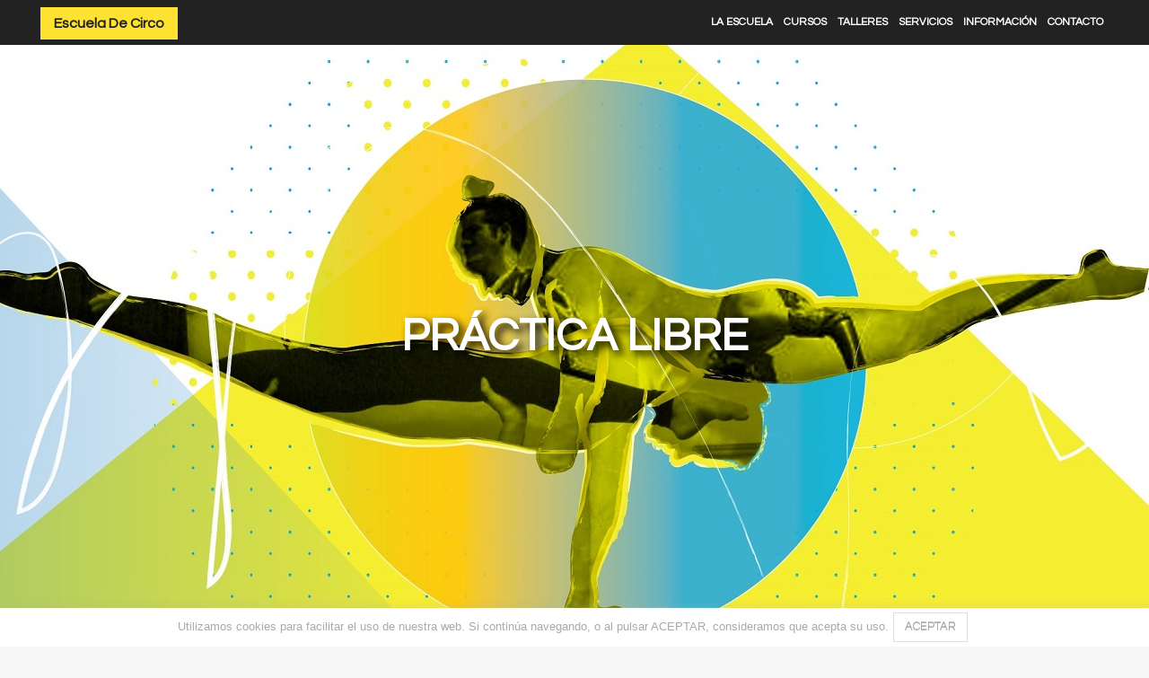

--- FILE ---
content_type: text/html; charset=UTF-8
request_url: https://www.escuelacircovalladolid.com/portfolio_page/regulares-practica-libre/
body_size: 14295
content:

<!DOCTYPE html>
<html lang="es">
<head>
	<meta charset="UTF-8" />
	
	<title>Escuela de Circo |   Práctica libre</title>

	
			
						<meta name="viewport" content="width=device-width,initial-scale=1,user-scalable=no">
		
	<link rel="profile" href="http://gmpg.org/xfn/11" />
	<link rel="pingback" href="https://www.escuelacircovalladolid.com/xmlrpc.php" />
            <link rel="shortcut icon" type="image/x-icon" href="https://www.escuelacircovalladolid.com/wp-content/uploads/2019/08/favicon_edc.png">
        <link rel="apple-touch-icon" href="https://www.escuelacircovalladolid.com/wp-content/uploads/2019/08/favicon_edc.png"/>
    	<link href='//fonts.googleapis.com/css?family=Raleway:100,200,300,400,500,600,700,800,900,300italic,400italic,700italic|Questrial:100,200,300,400,500,600,700,800,900,300italic,400italic,700italic&subset=latin,latin-ext' rel='stylesheet' type='text/css'>
<script type="application/javascript">var QodeAjaxUrl = "https://www.escuelacircovalladolid.com/wp-admin/admin-ajax.php"</script><link rel='dns-prefetch' href='//www.escuelacircovalladolid.com' />
<link rel='dns-prefetch' href='//fonts.googleapis.com' />
<link rel='dns-prefetch' href='//s.w.org' />
<link rel="alternate" type="application/rss+xml" title="Escuela de Circo &raquo; Feed" href="https://www.escuelacircovalladolid.com/feed/" />
<link rel="alternate" type="application/rss+xml" title="Escuela de Circo &raquo; Feed de los comentarios" href="https://www.escuelacircovalladolid.com/comments/feed/" />
		<script type="text/javascript">
			window._wpemojiSettings = {"baseUrl":"https:\/\/s.w.org\/images\/core\/emoji\/12.0.0-1\/72x72\/","ext":".png","svgUrl":"https:\/\/s.w.org\/images\/core\/emoji\/12.0.0-1\/svg\/","svgExt":".svg","source":{"concatemoji":"https:\/\/www.escuelacircovalladolid.com\/wp-includes\/js\/wp-emoji-release.min.js?ver=5.3.20"}};
			!function(e,a,t){var n,r,o,i=a.createElement("canvas"),p=i.getContext&&i.getContext("2d");function s(e,t){var a=String.fromCharCode;p.clearRect(0,0,i.width,i.height),p.fillText(a.apply(this,e),0,0);e=i.toDataURL();return p.clearRect(0,0,i.width,i.height),p.fillText(a.apply(this,t),0,0),e===i.toDataURL()}function c(e){var t=a.createElement("script");t.src=e,t.defer=t.type="text/javascript",a.getElementsByTagName("head")[0].appendChild(t)}for(o=Array("flag","emoji"),t.supports={everything:!0,everythingExceptFlag:!0},r=0;r<o.length;r++)t.supports[o[r]]=function(e){if(!p||!p.fillText)return!1;switch(p.textBaseline="top",p.font="600 32px Arial",e){case"flag":return s([127987,65039,8205,9895,65039],[127987,65039,8203,9895,65039])?!1:!s([55356,56826,55356,56819],[55356,56826,8203,55356,56819])&&!s([55356,57332,56128,56423,56128,56418,56128,56421,56128,56430,56128,56423,56128,56447],[55356,57332,8203,56128,56423,8203,56128,56418,8203,56128,56421,8203,56128,56430,8203,56128,56423,8203,56128,56447]);case"emoji":return!s([55357,56424,55356,57342,8205,55358,56605,8205,55357,56424,55356,57340],[55357,56424,55356,57342,8203,55358,56605,8203,55357,56424,55356,57340])}return!1}(o[r]),t.supports.everything=t.supports.everything&&t.supports[o[r]],"flag"!==o[r]&&(t.supports.everythingExceptFlag=t.supports.everythingExceptFlag&&t.supports[o[r]]);t.supports.everythingExceptFlag=t.supports.everythingExceptFlag&&!t.supports.flag,t.DOMReady=!1,t.readyCallback=function(){t.DOMReady=!0},t.supports.everything||(n=function(){t.readyCallback()},a.addEventListener?(a.addEventListener("DOMContentLoaded",n,!1),e.addEventListener("load",n,!1)):(e.attachEvent("onload",n),a.attachEvent("onreadystatechange",function(){"complete"===a.readyState&&t.readyCallback()})),(n=t.source||{}).concatemoji?c(n.concatemoji):n.wpemoji&&n.twemoji&&(c(n.twemoji),c(n.wpemoji)))}(window,document,window._wpemojiSettings);
		</script>
		<style type="text/css">
img.wp-smiley,
img.emoji {
	display: inline !important;
	border: none !important;
	box-shadow: none !important;
	height: 1em !important;
	width: 1em !important;
	margin: 0 .07em !important;
	vertical-align: -0.1em !important;
	background: none !important;
	padding: 0 !important;
}
</style>
	<link rel='stylesheet' id='layerslider-css'  href='https://www.escuelacircovalladolid.com/wp-content/plugins/LayerSlider/static/layerslider/css/layerslider.css?ver=6.7.1' type='text/css' media='all' />
<link rel='stylesheet' id='wp-block-library-css'  href='https://www.escuelacircovalladolid.com/wp-includes/css/dist/block-library/style.min.css?ver=5.3.20' type='text/css' media='all' />
<link rel='stylesheet' id='cookie-law-info-css'  href='https://www.escuelacircovalladolid.com/wp-content/plugins/cookie-law-info/legacy/public/css/cookie-law-info-public.css?ver=3.3.4' type='text/css' media='all' />
<link rel='stylesheet' id='cookie-law-info-gdpr-css'  href='https://www.escuelacircovalladolid.com/wp-content/plugins/cookie-law-info/legacy/public/css/cookie-law-info-gdpr.css?ver=3.3.4' type='text/css' media='all' />
<link rel='stylesheet' id='rs-plugin-settings-css'  href='https://www.escuelacircovalladolid.com/wp-content/plugins/revslider/public/assets/css/settings.css?ver=5.4.7.2' type='text/css' media='all' />
<style id='rs-plugin-settings-inline-css' type='text/css'>
#rs-demo-id {}
</style>
<link rel='stylesheet' id='timetable_sf_style-css'  href='https://www.escuelacircovalladolid.com/wp-content/plugins/timetable/style/superfish.css?ver=5.3.20' type='text/css' media='all' />
<link rel='stylesheet' id='timetable_style-css'  href='https://www.escuelacircovalladolid.com/wp-content/plugins/timetable/style/style.css?ver=5.3.20' type='text/css' media='all' />
<link rel='stylesheet' id='timetable_event_template-css'  href='https://www.escuelacircovalladolid.com/wp-content/plugins/timetable/style/event_template.css?ver=5.3.20' type='text/css' media='all' />
<link rel='stylesheet' id='timetable_responsive_style-css'  href='https://www.escuelacircovalladolid.com/wp-content/plugins/timetable/style/responsive.css?ver=5.3.20' type='text/css' media='all' />
<link rel='stylesheet' id='timetable_font_lato-css'  href='//fonts.googleapis.com/css?family=Lato%3A400%2C700&#038;ver=5.3.20' type='text/css' media='all' />
<link rel='stylesheet' id='default_style-css'  href='https://www.escuelacircovalladolid.com/wp-content/themes/bridge/style.css?ver=5.3.20' type='text/css' media='all' />
<link rel='stylesheet' id='qode_font_awesome-css'  href='https://www.escuelacircovalladolid.com/wp-content/themes/bridge/css/font-awesome/css/font-awesome.min.css?ver=5.3.20' type='text/css' media='all' />
<link rel='stylesheet' id='qode_font_elegant-css'  href='https://www.escuelacircovalladolid.com/wp-content/themes/bridge/css/elegant-icons/style.min.css?ver=5.3.20' type='text/css' media='all' />
<link rel='stylesheet' id='qode_linea_icons-css'  href='https://www.escuelacircovalladolid.com/wp-content/themes/bridge/css/linea-icons/style.css?ver=5.3.20' type='text/css' media='all' />
<link rel='stylesheet' id='qode_dripicons-css'  href='https://www.escuelacircovalladolid.com/wp-content/themes/bridge/css/dripicons/dripicons.css?ver=5.3.20' type='text/css' media='all' />
<link rel='stylesheet' id='stylesheet-css'  href='https://www.escuelacircovalladolid.com/wp-content/themes/bridge/css/stylesheet.min.css?ver=5.3.20' type='text/css' media='all' />
<style id='stylesheet-inline-css' type='text/css'>
 .postid-16472.disabled_footer_top .footer_top_holder, .postid-16472.disabled_footer_bottom .footer_bottom_holder { display: none;}


</style>
<link rel='stylesheet' id='qode_print-css'  href='https://www.escuelacircovalladolid.com/wp-content/themes/bridge/css/print.css?ver=5.3.20' type='text/css' media='all' />
<link rel='stylesheet' id='mac_stylesheet-css'  href='https://www.escuelacircovalladolid.com/wp-content/themes/bridge/css/mac_stylesheet.css?ver=5.3.20' type='text/css' media='all' />
<link rel='stylesheet' id='webkit-css'  href='https://www.escuelacircovalladolid.com/wp-content/themes/bridge/css/webkit_stylesheet.css?ver=5.3.20' type='text/css' media='all' />
<link rel='stylesheet' id='qode_timetable-css'  href='https://www.escuelacircovalladolid.com/wp-content/themes/bridge/css/timetable-schedule.min.css?ver=5.3.20' type='text/css' media='all' />
<link rel='stylesheet' id='qode_timetable_responsive-css'  href='https://www.escuelacircovalladolid.com/wp-content/themes/bridge/css/timetable-schedule-responsive.min.css?ver=5.3.20' type='text/css' media='all' />
<link rel='stylesheet' id='style_dynamic-css'  href='https://www.escuelacircovalladolid.com/wp-content/themes/bridge/css/style_dynamic.css?ver=1580827670' type='text/css' media='all' />
<link rel='stylesheet' id='responsive-css'  href='https://www.escuelacircovalladolid.com/wp-content/themes/bridge/css/responsive.min.css?ver=5.3.20' type='text/css' media='all' />
<link rel='stylesheet' id='style_dynamic_responsive-css'  href='https://www.escuelacircovalladolid.com/wp-content/themes/bridge/css/style_dynamic_responsive.css?ver=1580827670' type='text/css' media='all' />
<link rel='stylesheet' id='js_composer_front-css'  href='https://www.escuelacircovalladolid.com/wp-content/plugins/js_composer/assets/css/js_composer.min.css?ver=5.4.7' type='text/css' media='all' />
<link rel='stylesheet' id='custom_css-css'  href='https://www.escuelacircovalladolid.com/wp-content/themes/bridge/css/custom_css.css?ver=1580827670' type='text/css' media='all' />
<link rel='stylesheet' id='meks_instagram-widget-styles-css'  href='https://www.escuelacircovalladolid.com/wp-content/plugins/meks-easy-instagram-widget/css/widget.css?ver=5.3.20' type='text/css' media='all' />
<link rel='stylesheet' id='childstyle-css'  href='https://www.escuelacircovalladolid.com/wp-content/themes/bridge-child/style.css?ver=5.3.20' type='text/css' media='all' />
<script type='text/javascript'>
/* <![CDATA[ */
var LS_Meta = {"v":"6.7.1"};
/* ]]> */
</script>
<script type='text/javascript' src='https://www.escuelacircovalladolid.com/wp-content/plugins/LayerSlider/static/layerslider/js/greensock.js?ver=1.19.0'></script>
<script type='text/javascript' src='https://www.escuelacircovalladolid.com/wp-includes/js/jquery/jquery.js?ver=1.12.4-wp'></script>
<script type='text/javascript' src='https://www.escuelacircovalladolid.com/wp-includes/js/jquery/jquery-migrate.min.js?ver=1.4.1'></script>
<script type='text/javascript' src='https://www.escuelacircovalladolid.com/wp-content/plugins/LayerSlider/static/layerslider/js/layerslider.kreaturamedia.jquery.js?ver=6.7.1'></script>
<script type='text/javascript' src='https://www.escuelacircovalladolid.com/wp-content/plugins/LayerSlider/static/layerslider/js/layerslider.transitions.js?ver=6.7.1'></script>
<script type='text/javascript'>
/* <![CDATA[ */
var Cli_Data = {"nn_cookie_ids":[],"cookielist":[],"non_necessary_cookies":[],"ccpaEnabled":"","ccpaRegionBased":"","ccpaBarEnabled":"","strictlyEnabled":["necessary","obligatoire"],"ccpaType":"gdpr","js_blocking":"","custom_integration":"","triggerDomRefresh":"","secure_cookies":""};
var cli_cookiebar_settings = {"animate_speed_hide":"500","animate_speed_show":"500","background":"#FFF","border":"#b1a6a6c2","border_on":"","button_1_button_colour":"#ffffff","button_1_button_hover":"#cccccc","button_1_link_colour":"#aaaaaa","button_1_as_button":"1","button_1_new_win":"","button_2_button_colour":"#333","button_2_button_hover":"#292929","button_2_link_colour":"#444","button_2_as_button":"","button_2_hidebar":"","button_3_button_colour":"#000","button_3_button_hover":"#000000","button_3_link_colour":"#fff","button_3_as_button":"1","button_3_new_win":"","button_4_button_colour":"#000","button_4_button_hover":"#000000","button_4_link_colour":"#62a329","button_4_as_button":"","button_7_button_colour":"#61a229","button_7_button_hover":"#4e8221","button_7_link_colour":"#fff","button_7_as_button":"1","button_7_new_win":"","font_family":"inherit","header_fix":"","notify_animate_hide":"1","notify_animate_show":"","notify_div_id":"#cookie-law-info-bar","notify_position_horizontal":"right","notify_position_vertical":"bottom","scroll_close":"","scroll_close_reload":"","accept_close_reload":"","reject_close_reload":"","showagain_tab":"","showagain_background":"#fff","showagain_border":"#000","showagain_div_id":"#cookie-law-info-again","showagain_x_position":"100px","text":"#aaaaaa","show_once_yn":"","show_once":"10000","logging_on":"","as_popup":"","popup_overlay":"1","bar_heading_text":"","cookie_bar_as":"banner","popup_showagain_position":"bottom-right","widget_position":"left"};
var log_object = {"ajax_url":"https:\/\/www.escuelacircovalladolid.com\/wp-admin\/admin-ajax.php"};
/* ]]> */
</script>
<script type='text/javascript' src='https://www.escuelacircovalladolid.com/wp-content/plugins/cookie-law-info/legacy/public/js/cookie-law-info-public.js?ver=3.3.4'></script>
<script type='text/javascript' src='https://www.escuelacircovalladolid.com/wp-content/plugins/revslider/public/assets/js/jquery.themepunch.tools.min.js?ver=5.4.7.2'></script>
<script type='text/javascript' src='https://www.escuelacircovalladolid.com/wp-content/plugins/revslider/public/assets/js/jquery.themepunch.revolution.min.js?ver=5.4.7.2'></script>
<meta name="generator" content="Powered by LayerSlider 6.7.1 - Multi-Purpose, Responsive, Parallax, Mobile-Friendly Slider Plugin for WordPress." />
<!-- LayerSlider updates and docs at: https://layerslider.kreaturamedia.com -->
<link rel='https://api.w.org/' href='https://www.escuelacircovalladolid.com/wp-json/' />
<link rel="EditURI" type="application/rsd+xml" title="RSD" href="https://www.escuelacircovalladolid.com/xmlrpc.php?rsd" />
<link rel="wlwmanifest" type="application/wlwmanifest+xml" href="https://www.escuelacircovalladolid.com/wp-includes/wlwmanifest.xml" /> 
<link rel='prev' title='Danza de la Costa Oeste Africana' href='https://www.escuelacircovalladolid.com/portfolio_page/danza-africana/' />
<link rel='next' title='INTENSIVO AÉREOS' href='https://www.escuelacircovalladolid.com/portfolio_page/intensivos-aereos/' />
<meta name="generator" content="WordPress 5.3.20" />
<link rel="canonical" href="https://www.escuelacircovalladolid.com/portfolio_page/regulares-practica-libre/" />
<link rel='shortlink' href='https://www.escuelacircovalladolid.com/?p=16472' />
<link rel="alternate" type="application/json+oembed" href="https://www.escuelacircovalladolid.com/wp-json/oembed/1.0/embed?url=https%3A%2F%2Fwww.escuelacircovalladolid.com%2Fportfolio_page%2Fregulares-practica-libre%2F" />
<meta name="generator" content="Powered by WPBakery Page Builder - drag and drop page builder for WordPress."/>
<!--[if lte IE 9]><link rel="stylesheet" type="text/css" href="https://www.escuelacircovalladolid.com/wp-content/plugins/js_composer/assets/css/vc_lte_ie9.min.css" media="screen"><![endif]--><meta name="generator" content="Powered by Slider Revolution 5.4.7.2 - responsive, Mobile-Friendly Slider Plugin for WordPress with comfortable drag and drop interface." />
<script type="text/javascript">function setREVStartSize(e){									
						try{ e.c=jQuery(e.c);var i=jQuery(window).width(),t=9999,r=0,n=0,l=0,f=0,s=0,h=0;
							if(e.responsiveLevels&&(jQuery.each(e.responsiveLevels,function(e,f){f>i&&(t=r=f,l=e),i>f&&f>r&&(r=f,n=e)}),t>r&&(l=n)),f=e.gridheight[l]||e.gridheight[0]||e.gridheight,s=e.gridwidth[l]||e.gridwidth[0]||e.gridwidth,h=i/s,h=h>1?1:h,f=Math.round(h*f),"fullscreen"==e.sliderLayout){var u=(e.c.width(),jQuery(window).height());if(void 0!=e.fullScreenOffsetContainer){var c=e.fullScreenOffsetContainer.split(",");if (c) jQuery.each(c,function(e,i){u=jQuery(i).length>0?u-jQuery(i).outerHeight(!0):u}),e.fullScreenOffset.split("%").length>1&&void 0!=e.fullScreenOffset&&e.fullScreenOffset.length>0?u-=jQuery(window).height()*parseInt(e.fullScreenOffset,0)/100:void 0!=e.fullScreenOffset&&e.fullScreenOffset.length>0&&(u-=parseInt(e.fullScreenOffset,0))}f=u}else void 0!=e.minHeight&&f<e.minHeight&&(f=e.minHeight);e.c.closest(".rev_slider_wrapper").css({height:f})					
						}catch(d){console.log("Failure at Presize of Slider:"+d)}						
					};</script>
<style type="text/css" data-type="vc_shortcodes-custom-css">.vc_custom_1714818746971{margin-bottom: 10px !important;}.vc_custom_1602148484057{margin-bottom: 10px !important;}.vc_custom_1591463652002{margin-top: 10px !important;margin-bottom: 10px !important;}</style><noscript><style type="text/css"> .wpb_animate_when_almost_visible { opacity: 1; }</style></noscript></head>

<body class="portfolio_page-template-default single single-portfolio_page postid-16472  qode_grid_1300 transparent_content qode-child-theme-ver-1.0.0 qode-theme-ver-14.2 qode-theme-bridge qode_advanced_footer_responsive_1000 wpb-js-composer js-comp-ver-5.4.7 vc_responsive" itemscope itemtype="http://schema.org/WebPage">


<div class="wrapper">
	<div class="wrapper_inner">

    
    <!-- Google Analytics start -->
        <!-- Google Analytics end -->

	<header class=" scroll_header_top_area  fixed scrolled_not_transparent page_header">
	<div class="header_inner clearfix">
				<div class="header_top_bottom_holder">
			
			<div class="header_bottom clearfix" style='' >
											<div class="header_inner_left">
																	<div class="mobile_menu_button">
		<span>
			<i class="qode_icon_font_awesome fa fa-bars " ></i>		</span>
	</div>
								<div class="logo_wrapper" >
	<div class="logoletra">
	    <a href="/index.php/inicio" id="envezdelogo">Escuela De Circo</a>
	</div>
	</div>															</div>
															<div class="header_inner_right">
									<div class="side_menu_button_wrapper right">
																														<div class="side_menu_button">
																																											</div>
									</div>
								</div>
							
							
							<nav class="main_menu drop_down right">
								<ul id="menu-main-menu" class=""><li id="nav-menu-item-15749" class="menu-item menu-item-type-custom menu-item-object-custom menu-item-has-children  has_sub narrow"><a href="#" class=""><i class="menu_icon blank fa"></i><span>La Escuela</span><span class="plus"></span></a>
<div class="second"><div class="inner"><ul>
	<li id="nav-menu-item-15748" class="menu-item menu-item-type-post_type menu-item-object-page "><a href="https://www.escuelacircovalladolid.com/historia/" class=""><i class="menu_icon blank fa"></i><span>Historia</span><span class="plus"></span></a></li>
	<li id="nav-menu-item-15938" class="menu-item menu-item-type-post_type menu-item-object-page "><a href="https://www.escuelacircovalladolid.com/equipo/" class=""><i class="menu_icon blank fa"></i><span>Equipo</span><span class="plus"></span></a></li>
	<li id="nav-menu-item-49" class="menu-item menu-item-type-post_type menu-item-object-page "><a href="https://www.escuelacircovalladolid.com/federacion-de-escuelas-de-circo-feecse/" class=""><i class="menu_icon blank fa"></i><span>Federación de Escuelas de Circo</span><span class="plus"></span></a></li>
</ul></div></div>
</li>
<li id="nav-menu-item-16413" class="menu-item menu-item-type-custom menu-item-object-custom menu-item-has-children  has_sub narrow"><a href="#" class=""><i class="menu_icon blank fa"></i><span>Cursos</span><span class="plus"></span></a>
<div class="second"><div class="inner"><ul>
	<li id="nav-menu-item-16428" class="menu-item menu-item-type-post_type menu-item-object-page "><a href="https://www.escuelacircovalladolid.com/cursos-regulares/" class=""><i class="menu_icon blank fa"></i><span>Regulares</span><span class="plus"></span></a></li>
	<li id="nav-menu-item-16415" class="menu-item menu-item-type-post_type menu-item-object-page "><a href="https://www.escuelacircovalladolid.com/cursos-intensivos/" class=""><i class="menu_icon blank fa"></i><span>Intensivos</span><span class="plus"></span></a></li>
</ul></div></div>
</li>
<li id="nav-menu-item-15948" class="menu-item menu-item-type-custom menu-item-object-custom  narrow"><a target="_blank" href="https://www.escuelacircovalladolid.com/talleres/" class=""><i class="menu_icon blank fa"></i><span>Talleres</span><span class="plus"></span></a></li>
<li id="nav-menu-item-15972" class="menu-item menu-item-type-custom menu-item-object-custom menu-item-has-children  has_sub narrow"><a href="#" class=""><i class="menu_icon blank fa"></i><span>Servicios</span><span class="plus"></span></a>
<div class="second"><div class="inner"><ul>
	<li id="nav-menu-item-60" class="menu-item menu-item-type-post_type menu-item-object-page "><a href="https://www.escuelacircovalladolid.com/cumpleanos/" class=""><i class="menu_icon blank fa"></i><span>Cumpleaños</span><span class="plus"></span></a></li>
	<li id="nav-menu-item-15949" class="menu-item menu-item-type-custom menu-item-object-custom "><a target="_blank" href="http://www.thefreakcabaretcircus.com/espectaculos/" class=""><i class="menu_icon blank fa"></i><span>Espectáculos</span><span class="plus"></span></a></li>
	<li id="nav-menu-item-15950" class="menu-item menu-item-type-custom menu-item-object-custom "><a target="_blank" href="http://www.thefreakcabaretcircus.com/eventos/" class=""><i class="menu_icon blank fa"></i><span>Eventos</span><span class="plus"></span></a></li>
	<li id="nav-menu-item-16044" class="menu-item menu-item-type-post_type menu-item-object-page "><a href="https://www.escuelacircovalladolid.com/alquileres/" class=""><i class="menu_icon blank fa"></i><span>Alquiler de espacio</span><span class="plus"></span></a></li>
</ul></div></div>
</li>
<li id="nav-menu-item-15971" class="menu-item menu-item-type-custom menu-item-object-custom menu-item-has-children  has_sub narrow"><a href="#" class=""><i class="menu_icon blank fa"></i><span>Información</span><span class="plus"></span></a>
<div class="second"><div class="inner"><ul>
	<li id="nav-menu-item-15638" class="menu-item menu-item-type-post_type menu-item-object-page "><a href="https://www.escuelacircovalladolid.com/inscripciones/" class=""><i class="menu_icon blank fa"></i><span>Inscripciones</span><span class="plus"></span></a></li>
	<li id="nav-menu-item-16067" class="menu-item menu-item-type-post_type menu-item-object-page "><a href="https://www.escuelacircovalladolid.com/horarios/" class=""><i class="menu_icon blank fa"></i><span>Horarios</span><span class="plus"></span></a></li>
	<li id="nav-menu-item-16218" class="menu-item menu-item-type-post_type menu-item-object-page "><a href="https://www.escuelacircovalladolid.com/normas-de-uso/" class=""><i class="menu_icon blank fa"></i><span>Normas del Espacio</span><span class="plus"></span></a></li>
</ul></div></div>
</li>
<li id="nav-menu-item-61" class="menu-item menu-item-type-post_type menu-item-object-page  narrow"><a href="https://www.escuelacircovalladolid.com/contacto/" class=""><i class="menu_icon blank fa"></i><span>Contacto</span><span class="plus"></span></a></li>
</ul>							</nav>
														<nav class="mobile_menu">
	<ul id="menu-main-menu-1" class=""><li id="mobile-menu-item-15749" class="menu-item menu-item-type-custom menu-item-object-custom menu-item-has-children  has_sub"><a href="#" class=""><span>La Escuela</span></a><span class="mobile_arrow"><i class="fa fa-angle-right"></i><i class="fa fa-angle-down"></i></span>
<ul class="sub_menu">
	<li id="mobile-menu-item-15748" class="menu-item menu-item-type-post_type menu-item-object-page "><a href="https://www.escuelacircovalladolid.com/historia/" class=""><span>Historia</span></a><span class="mobile_arrow"><i class="fa fa-angle-right"></i><i class="fa fa-angle-down"></i></span></li>
	<li id="mobile-menu-item-15938" class="menu-item menu-item-type-post_type menu-item-object-page "><a href="https://www.escuelacircovalladolid.com/equipo/" class=""><span>Equipo</span></a><span class="mobile_arrow"><i class="fa fa-angle-right"></i><i class="fa fa-angle-down"></i></span></li>
	<li id="mobile-menu-item-49" class="menu-item menu-item-type-post_type menu-item-object-page "><a href="https://www.escuelacircovalladolid.com/federacion-de-escuelas-de-circo-feecse/" class=""><span>Federación de Escuelas de Circo</span></a><span class="mobile_arrow"><i class="fa fa-angle-right"></i><i class="fa fa-angle-down"></i></span></li>
</ul>
</li>
<li id="mobile-menu-item-16413" class="menu-item menu-item-type-custom menu-item-object-custom menu-item-has-children  has_sub"><a href="#" class=""><span>Cursos</span></a><span class="mobile_arrow"><i class="fa fa-angle-right"></i><i class="fa fa-angle-down"></i></span>
<ul class="sub_menu">
	<li id="mobile-menu-item-16428" class="menu-item menu-item-type-post_type menu-item-object-page "><a href="https://www.escuelacircovalladolid.com/cursos-regulares/" class=""><span>Regulares</span></a><span class="mobile_arrow"><i class="fa fa-angle-right"></i><i class="fa fa-angle-down"></i></span></li>
	<li id="mobile-menu-item-16415" class="menu-item menu-item-type-post_type menu-item-object-page "><a href="https://www.escuelacircovalladolid.com/cursos-intensivos/" class=""><span>Intensivos</span></a><span class="mobile_arrow"><i class="fa fa-angle-right"></i><i class="fa fa-angle-down"></i></span></li>
</ul>
</li>
<li id="mobile-menu-item-15948" class="menu-item menu-item-type-custom menu-item-object-custom "><a target="_blank" href="https://www.escuelacircovalladolid.com/talleres/" class=""><span>Talleres</span></a><span class="mobile_arrow"><i class="fa fa-angle-right"></i><i class="fa fa-angle-down"></i></span></li>
<li id="mobile-menu-item-15972" class="menu-item menu-item-type-custom menu-item-object-custom menu-item-has-children  has_sub"><a href="#" class=""><span>Servicios</span></a><span class="mobile_arrow"><i class="fa fa-angle-right"></i><i class="fa fa-angle-down"></i></span>
<ul class="sub_menu">
	<li id="mobile-menu-item-60" class="menu-item menu-item-type-post_type menu-item-object-page "><a href="https://www.escuelacircovalladolid.com/cumpleanos/" class=""><span>Cumpleaños</span></a><span class="mobile_arrow"><i class="fa fa-angle-right"></i><i class="fa fa-angle-down"></i></span></li>
	<li id="mobile-menu-item-15949" class="menu-item menu-item-type-custom menu-item-object-custom "><a target="_blank" href="http://www.thefreakcabaretcircus.com/espectaculos/" class=""><span>Espectáculos</span></a><span class="mobile_arrow"><i class="fa fa-angle-right"></i><i class="fa fa-angle-down"></i></span></li>
	<li id="mobile-menu-item-15950" class="menu-item menu-item-type-custom menu-item-object-custom "><a target="_blank" href="http://www.thefreakcabaretcircus.com/eventos/" class=""><span>Eventos</span></a><span class="mobile_arrow"><i class="fa fa-angle-right"></i><i class="fa fa-angle-down"></i></span></li>
	<li id="mobile-menu-item-16044" class="menu-item menu-item-type-post_type menu-item-object-page "><a href="https://www.escuelacircovalladolid.com/alquileres/" class=""><span>Alquiler de espacio</span></a><span class="mobile_arrow"><i class="fa fa-angle-right"></i><i class="fa fa-angle-down"></i></span></li>
</ul>
</li>
<li id="mobile-menu-item-15971" class="menu-item menu-item-type-custom menu-item-object-custom menu-item-has-children  has_sub"><a href="#" class=""><span>Información</span></a><span class="mobile_arrow"><i class="fa fa-angle-right"></i><i class="fa fa-angle-down"></i></span>
<ul class="sub_menu">
	<li id="mobile-menu-item-15638" class="menu-item menu-item-type-post_type menu-item-object-page "><a href="https://www.escuelacircovalladolid.com/inscripciones/" class=""><span>Inscripciones</span></a><span class="mobile_arrow"><i class="fa fa-angle-right"></i><i class="fa fa-angle-down"></i></span></li>
	<li id="mobile-menu-item-16067" class="menu-item menu-item-type-post_type menu-item-object-page "><a href="https://www.escuelacircovalladolid.com/horarios/" class=""><span>Horarios</span></a><span class="mobile_arrow"><i class="fa fa-angle-right"></i><i class="fa fa-angle-down"></i></span></li>
	<li id="mobile-menu-item-16218" class="menu-item menu-item-type-post_type menu-item-object-page "><a href="https://www.escuelacircovalladolid.com/normas-de-uso/" class=""><span>Normas del Espacio</span></a><span class="mobile_arrow"><i class="fa fa-angle-right"></i><i class="fa fa-angle-down"></i></span></li>
</ul>
</li>
<li id="mobile-menu-item-61" class="menu-item menu-item-type-post_type menu-item-object-page "><a href="https://www.escuelacircovalladolid.com/contacto/" class=""><span>Contacto</span></a><span class="mobile_arrow"><i class="fa fa-angle-right"></i><i class="fa fa-angle-down"></i></span></li>
</ul></nav>											</div>
			</div>
		</div>
</header>	<a id="back_to_top" href="#">
        <span class="fa-stack">
            <i class="qode_icon_font_awesome fa fa-arrow-up " ></i>        </span>
	</a>
	
	
    
    
    <div class="content ">
        <div class="content_inner  ">
    											<div class="title_outer title_without_animation"    data-height="700">
		<div class="title title_size_small  position_center  has_fixed_background " style="background-size:1800px auto;background-image:url(https://www.escuelacircovalladolid.com/wp-content/uploads/2019/08/cabecera_ecv.jpg);height:700px;">
			<div class="image not_responsive"><img itemprop="image" src="https://www.escuelacircovalladolid.com/wp-content/uploads/2019/08/cabecera_ecv.jpg" alt="&nbsp;" /> </div>
										<div class="title_holder"  style="padding-top:50px;height:650px;">
					<div class="container">
						<div class="container_inner clearfix">
								<div class="title_subtitle_holder" >
                                                                									<div class="title_subtitle_holder_inner">
																										<h1  style="color:#ffffff" ><span>Práctica libre</span></h1>
																	
																																			</div>
								                                                            </div>
						</div>
					</div>
				</div>
								</div>
			</div>
										<div class="container">
                    					<div class="container_inner default_template_holder clearfix" >
													
		<div class="portfolio_single portfolio_template_1">
				<div class="portfolio_images">
							</div>
			<div class="two_columns_75_25 clearfix portfolio_container">
				<div class="column1">
					<div class="column_inner">
						<div class="portfolio_single_text_holder">
															<h3>About This Project</h3>
														<div      class="vc_row wpb_row section vc_row-fluid " style=' text-align:left;'><div class=" full_section_inner clearfix"><div class="wpb_column vc_column_container vc_col-sm-12"><div class="vc_column-inner "><div class="wpb_wrapper"><div class='q_elements_holder two_columns responsive_mode_from_768' ><div class='q_elements_item ' data-animation='no' style='vertical-align:middle;'><div class='q_elements_item_inner'><div class='q_elements_item_content q_elements_holder_custom_825922'>
	<div class="wpb_single_image wpb_content_element vc_align_left">
		<div class="wpb_wrapper">
			
			<div class="vc_single_image-wrapper   vc_box_border_grey"><img width="768" height="1024" src="https://www.escuelacircovalladolid.com/wp-content/uploads/2019/09/practica-liber2-768x1024.jpg" class="vc_single_image-img attachment-large" alt="" srcset="https://www.escuelacircovalladolid.com/wp-content/uploads/2019/09/practica-liber2-768x1024.jpg 768w, https://www.escuelacircovalladolid.com/wp-content/uploads/2019/09/practica-liber2-225x300.jpg 225w, https://www.escuelacircovalladolid.com/wp-content/uploads/2019/09/practica-liber2-600x800.jpg 600w, https://www.escuelacircovalladolid.com/wp-content/uploads/2019/09/practica-liber2-700x933.jpg 700w, https://www.escuelacircovalladolid.com/wp-content/uploads/2019/09/practica-liber2.jpg 900w" sizes="(max-width: 768px) 100vw, 768px" /></div>
		</div>
	</div>
</div></div></div><div class='q_elements_item ' data-animation='no' style='vertical-align:middle;'><div class='q_elements_item_inner'><div class='q_elements_item_content q_elements_holder_custom_945024' style='padding:0px 0px 10px 40px'><style type="text/css" data-type="q_elements_custom_padding" scoped>@media only screen and (min-width: 480px) and (max-width: 600px) { .q_elements_item_content.q_elements_holder_custom_945024{ padding: 0px !important;}}@media only screen and (max-width: 480px) { .q_elements_item_content.q_elements_holder_custom_945024{ padding: 0px !important;}}</style>
	<div class="wpb_text_column wpb_content_element ">
		<div class="wpb_wrapper">
			<h2><span class='highlight' style='color: #010101; background-color:transparent;'>PRÁCTICA LIBRE</span></h2>

		</div> 
	</div> 	<div class="vc_empty_space"  style="height: 32px" ><span
			class="vc_empty_space_inner">
			<span class="empty_space_image"  ></span>
		</span></div>


	<div class="wpb_text_column wpb_content_element  vc_custom_1714818746971">
		<div class="wpb_wrapper">
			<p>Si eres alumno/a de nuestros cursos regulares puedes disfrutar de forma gratuita del espacio de entrenamiento con todo el material a tu disposición.</p>
<p>&nbsp;</p>
<p>VIERNES: 17:00 &#8211; 19:00h</p>

		</div> 
	</div> 
	<div class="wpb_text_column wpb_content_element  vc_custom_1602148484057">
		<div class="wpb_wrapper">
			
		</div> 
	</div> </div></div></div></div></div></div></div></div></div><div      class="vc_row wpb_row section vc_row-fluid " style=' text-align:left;'><div class=" full_section_inner clearfix"><div class="wpb_column vc_column_container vc_col-sm-12"><div class="vc_column-inner "><div class="wpb_wrapper">	<div class="vc_empty_space"  style="height: 32px" ><span
			class="vc_empty_space_inner">
			<span class="empty_space_image"  ></span>
		</span></div>


	<div class="wpb_text_column wpb_content_element  vc_custom_1591463652002">
		<div class="wpb_wrapper">
			<p class="cabecera-matricula;"><strong>LA PRÁCTICA LIBRE ESTÁ DISPONIBLE PARA LOS ADULTOS DE NUESTROS CURSOS REGULARES</strong></p>

		</div> 
	</div> </div></div></div></div></div><div      class="vc_row wpb_row section vc_row-fluid " style=' text-align:left;'><div class=" full_section_inner clearfix"><div class="wpb_column vc_column_container vc_col-sm-12"><div class="vc_column-inner "><div class="wpb_wrapper"><a  itemprop="url" href="/inscripciones" target="_self" data-hover-background-color=#222222 data-hover-border-color=#222222 data-hover-color=#fde231 class="qbutton  default" style="color: #222222; border-color: #fde231; margin: 11px 0px; background-color: #fde231;">Inscríbete</a>	<div class="vc_empty_space"  style="height: 2px" ><span
			class="vc_empty_space_inner">
			<span class="empty_space_image"  ></span>
		</span></div>

<a  itemprop="url" href="/cursos-intensivos" target="_self" data-hover-background-color=#222222 data-hover-border-color=#222222 data-hover-color=#fde231 class="qbutton  default" style="color: #222222; border-color: #fde231; margin: 11px 0px; background-color: #fde231;">Cursos Intensivos</a></div></div></div></div></div>
						</div>
					</div>
				</div>
				<div class="column2">
					<div class="column_inner">
						<div class="portfolio_detail portfolio_single_follow">
																													<div class="info portfolio_categories">
									<h6>Category </h6>
													<span class="category">
													Regulares													</span>
								</div>
																					<div class="portfolio_social_holder">
																							</div>
						</div>
					</div>
				</div>
			</div>
            <div class="portfolio_navigation navigation_title">
    <div class="portfolio_prev">
        <a href="https://www.escuelacircovalladolid.com/portfolio_page/danza-africana/" rel="prev"><i class="fa fa-angle-left"></i><span class="post_info"><span class="categories">Regulares</span><span class="h5">Danza de la Costa Oeste Africana</span></span></a>    </div>
            <div class="portfolio_button"><a itemprop="url" href="https://www.escuelacircovalladolid.com/cursos-regulares/"></a></div>
        <div class="portfolio_next">
        <a href="https://www.escuelacircovalladolid.com/portfolio_page/aereos/" rel="next"><span class="post_info"><span class="categories">Regulares</span><span class="h5">Aéreos</span></span><i class="fa fa-angle-right"></i></a>    </div>
</div>				</div>
												                                <div class="qode_portfolio_related">
			            <h4>Otros cursos regulares</h4>

            <div class="projects_holder_outer v4 portfolio_with_space portfolio_standard ">
                <div class="projects_holder clearfix v4 standard">
                    
                        <article class="mix">
                            <div class="image_holder">
                                <a itemprop="url" class="portfolio_link_for_touch" href="https://www.escuelacircovalladolid.com/portfolio_page/equilibrios/">
                                    <span class="image"><img width="606" height="455" src="https://www.escuelacircovalladolid.com/wp-content/uploads/2019/09/7.jpg" class="attachment-full size-full wp-post-image" alt="" srcset="https://www.escuelacircovalladolid.com/wp-content/uploads/2019/09/7.jpg 606w, https://www.escuelacircovalladolid.com/wp-content/uploads/2019/09/7-300x225.jpg 300w" sizes="(max-width: 606px) 100vw, 606px" /></span>
                                </a>
                        <span class="text_holder">
                        <span class="text_outer">
                        <span class="text_inner">
                        <span class="feature_holder">
                        <span class="feature_holder_icons">
                            <a itemprop="url" class='preview qbutton small white' href='https://www.escuelacircovalladolid.com/portfolio_page/equilibrios/'
                               target='_self'> view</a>
                        </span></span></span></span></span>
                            </div>
                            <div class="portfolio_description ">

                                <h5 itemprop="name" class="portfolio_title entry_title">
                                    <a itemprop="url" href="https://www.escuelacircovalladolid.com/portfolio_page/equilibrios/">
                                        Equilibrio sobre objetos                                    </a>
                                </h5>
                                <span class="project_category">Regulares</span>                            </div>

                        </article>

                    
                        <article class="mix">
                            <div class="image_holder">
                                <a itemprop="url" class="portfolio_link_for_touch" href="https://www.escuelacircovalladolid.com/portfolio_page/regulares_circo_ninos_9/">
                                    <span class="image"><img width="606" height="455" src="https://www.escuelacircovalladolid.com/wp-content/uploads/2019/09/regulares_aereos_jovenes_miniatura.jpg" class="attachment-full size-full wp-post-image" alt="" srcset="https://www.escuelacircovalladolid.com/wp-content/uploads/2019/09/regulares_aereos_jovenes_miniatura.jpg 606w, https://www.escuelacircovalladolid.com/wp-content/uploads/2019/09/regulares_aereos_jovenes_miniatura-300x225.jpg 300w" sizes="(max-width: 606px) 100vw, 606px" /></span>
                                </a>
                        <span class="text_holder">
                        <span class="text_outer">
                        <span class="text_inner">
                        <span class="feature_holder">
                        <span class="feature_holder_icons">
                            <a itemprop="url" class='preview qbutton small white' href='https://www.escuelacircovalladolid.com/portfolio_page/regulares_circo_ninos_9/'
                               target='_self'> view</a>
                        </span></span></span></span></span>
                            </div>
                            <div class="portfolio_description ">

                                <h5 itemprop="name" class="portfolio_title entry_title">
                                    <a itemprop="url" href="https://www.escuelacircovalladolid.com/portfolio_page/regulares_circo_ninos_9/">
                                        Circo infantil 9 a 12 años                                    </a>
                                </h5>
                                <span class="project_category">Regulares</span>                            </div>

                        </article>

                    
                        <article class="mix">
                            <div class="image_holder">
                                <a itemprop="url" class="portfolio_link_for_touch" href="https://www.escuelacircovalladolid.com/portfolio_page/regulares_circo_infantil_6/">
                                    <span class="image"><img width="606" height="455" src="https://www.escuelacircovalladolid.com/wp-content/uploads/2019/09/miniatura-circo-sabados.jpg" class="attachment-full size-full wp-post-image" alt="" srcset="https://www.escuelacircovalladolid.com/wp-content/uploads/2019/09/miniatura-circo-sabados.jpg 606w, https://www.escuelacircovalladolid.com/wp-content/uploads/2019/09/miniatura-circo-sabados-300x225.jpg 300w" sizes="(max-width: 606px) 100vw, 606px" /></span>
                                </a>
                        <span class="text_holder">
                        <span class="text_outer">
                        <span class="text_inner">
                        <span class="feature_holder">
                        <span class="feature_holder_icons">
                            <a itemprop="url" class='preview qbutton small white' href='https://www.escuelacircovalladolid.com/portfolio_page/regulares_circo_infantil_6/'
                               target='_self'> view</a>
                        </span></span></span></span></span>
                            </div>
                            <div class="portfolio_description ">

                                <h5 itemprop="name" class="portfolio_title entry_title">
                                    <a itemprop="url" href="https://www.escuelacircovalladolid.com/portfolio_page/regulares_circo_infantil_6/">
                                        Circo infantil 6 a 8 años                                    </a>
                                </h5>
                                <span class="project_category">Regulares</span>                            </div>

                        </article>

                    
                        <article class="mix">
                            <div class="image_holder">
                                <a itemprop="url" class="portfolio_link_for_touch" href="https://www.escuelacircovalladolid.com/portfolio_page/regulares-circo-infantil-3/">
                                    <span class="image"><img width="606" height="455" src="https://www.escuelacircovalladolid.com/wp-content/uploads/2019/09/miniatura-tdah.jpg" class="attachment-full size-full wp-post-image" alt="" srcset="https://www.escuelacircovalladolid.com/wp-content/uploads/2019/09/miniatura-tdah.jpg 606w, https://www.escuelacircovalladolid.com/wp-content/uploads/2019/09/miniatura-tdah-300x225.jpg 300w" sizes="(max-width: 606px) 100vw, 606px" /></span>
                                </a>
                        <span class="text_holder">
                        <span class="text_outer">
                        <span class="text_inner">
                        <span class="feature_holder">
                        <span class="feature_holder_icons">
                            <a itemprop="url" class='preview qbutton small white' href='https://www.escuelacircovalladolid.com/portfolio_page/regulares-circo-infantil-3/'
                               target='_self'> view</a>
                        </span></span></span></span></span>
                            </div>
                            <div class="portfolio_description ">

                                <h5 itemprop="name" class="portfolio_title entry_title">
                                    <a itemprop="url" href="https://www.escuelacircovalladolid.com/portfolio_page/regulares-circo-infantil-3/">
                                        Circo infantil 3 a 5 años                                    </a>
                                </h5>
                                <span class="project_category">Regulares</span>                            </div>

                        </article>

                                        <div class="filler"></div>
                    <div class="filler"></div>
                    <div class="filler"></div>
                    <div class="filler"></div>
                </div>
            </div>
        </div>
    						
					</div>
                    				</div>
								
	</div>
</div>



	<footer >
		<div class="footer_inner clearfix">
				<div class="footer_top_holder">
            			<div class="footer_top footer_top_full">
																	<div class="four_columns clearfix">
								<div class="column1 footer_col1">
									<div class="column_inner">
										<div id="nav_menu-2" class="widget widget_nav_menu"><h5>ESCUELA DE CIRCO</h5><div class="menu-footer-menu-container"><ul id="menu-footer-menu" class="menu"><li id="menu-item-15704" class="menu-item menu-item-type-custom menu-item-object-custom menu-item-15704"><a href="/cursos-regulares/">Cursos</a></li>
<li id="menu-item-15706" class="menu-item menu-item-type-custom menu-item-object-custom menu-item-15706"><a target="_blank" rel="noopener noreferrer" href="https://www.escuelacircovalladolid.com/talleres/">Talleres</a></li>
<li id="menu-item-15705" class="menu-item menu-item-type-custom menu-item-object-custom menu-item-15705"><a target="_blank" rel="noopener noreferrer" href="http://www.thefreakcabaretcircus.com/espectaculos/">Espectáculos</a></li>
<li id="menu-item-15708" class="menu-item menu-item-type-taxonomy menu-item-object-category menu-item-15708"><a href="https://www.escuelacircovalladolid.com/category/noticias/">Noticias</a></li>
<li id="menu-item-15707" class="menu-item menu-item-type-custom menu-item-object-custom menu-item-15707"><a href="/contacto">Contacta</a></li>
</ul></div></div><span class='q_social_icon_holder circle_social' data-color=#fde231 data-hover-background-color=#fde231 data-hover-border-color=#fde231 data-hover-color=#000000><a itemprop='url' href='https://es-es.facebook.com/escueladecircodevalladolid' target='_blank'><span class='fa-stack ' style='background-color: #000000;border-color: #fff;border-width: 3px;margin: 0 10px 0 0;font-size: 16px;'><span aria-hidden="true" class="qode_icon_font_elegant social_facebook " style="color: #fde231;font-size: 12px;" ></span></span></a></span><span class='q_social_icon_holder circle_social' data-color=#fde231 data-hover-background-color=#fde231 data-hover-border-color=#fde231 data-hover-color=#000000><a itemprop='url' href='https://www.instagram.com/escueladecircodevalladolid/' target='_blank'><span class='fa-stack ' style='background-color: #000000;border-color: #ffffff;border-width: 3px;margin: 0 10px 0 0;font-size: 16px;'><span aria-hidden="true" class="qode_icon_font_elegant social_instagram " style="color: #fde231;font-size: 12px;" ></span></span></a></span>									</div>
								</div>
								<div class="column2 footer_col2">
									<div class="column_inner">
										<div id="custom_html-3" class="widget_text widget widget_custom_html"><h5>CONTACTO</h5><div class="textwidget custom-html-widget"><div class="q_icon_list"><i class="qodef-icon-dripicons dripicon dripicons-device-tablet qode-ili-icon-holder transparent" style="font-size: 20px;color: #f1e231;" ></i><p style="color:#ababab;font-size: 15px;font-weight: 300;">695 816 462</p></div><a href="mailto:ecircova@gmail.com"><div class="q_icon_list"><i class="qodef-icon-dripicons dripicon dripicons-message qode-ili-icon-holder transparent" style="font-size: 20px;color: #f1e231;" ></i><p style="color:#ababab;font-size: 15px;font-weight: 300;">ecircova@gmail.com</p></div></a></div></div>									</div>
								</div>
								<div class="column3 footer_col3">
									<div class="column_inner">
										<div id="custom_html-2" class="widget_text widget widget_custom_html"><h5>INSCRÍBETE</h5><div class="textwidget custom-html-widget">	<div class="vc_empty_space"  style="height: 5px" ><span
			class="vc_empty_space_inner">
			<span class="empty_space_image"  ></span>
		</span></div>


<a href="/inscripciones">Inscripciones</a> <br/>
<a href="/horarios">Horarios</a> <br/>
	<div class="vc_empty_space"  style="height: 5px" ><span
			class="vc_empty_space_inner">
			<span class="empty_space_image"  ></span>
		</span></div>


<img alt="Escuela de Circo" style="max-width:100px;" src="/wp-content/uploads/2019/08/escueladecirco-1-150x150.png"> </div></div>									</div>
								</div>
								<div class="column4 footer_col4">
									<div class="column_inner">
										<div id="custom_html-9" class="widget_text widget widget_custom_html"><h5>INSTAGRAM</h5><div class="textwidget custom-html-widget"><a title="se abrirá en ventana nueva" href="https://www.instagram.com/escueladecircodevalladolid/" target="_blank" rel="noopener noreferrer"><img alt="instagram" style="max-width:120px;" src="/wp-content/images/instagram_circus.png" /></a></div></div>									</div>
								</div>
							</div>
													</div>
					</div>
							<div class="footer_bottom_holder">
                									<div class="footer_bottom">
							<div class="textwidget"><p><a href="/politica-privacidad">Política de Privacidad</a> | <a href="/aviso-legal">Aviso Legal</a> | <a href="/politica-cookies">Política de Cookies</a></p>
</div>
		<div class="textwidget custom-html-widget"><div id="footer_javacoya">
				Diseñado por <a title="Javacoya Media - Desarrollo de sitios web" href="http://www.javacoya.es/" target="_blank" rel="noopener noreferrer"> 
				<img id="logo_footer1" src="/wp-content/images/Javacoya.png" alt="Javacoya Media" scale="0"></a> 
						 un proyecto de <a title="Aspaym Castilla y León" href="http://www.aspaymcyl.org" target="_blank" rel="noopener noreferrer"> 
				<img id="logo_footer2" src="/wp-content/images/aspaym.png" alt="Aspaym Castilla y León" scale="0"></a> 			
			</div></div>			</div>
								</div>
				</div>
	</footer>
		
</div>
</div>
<!--googleoff: all--><div id="cookie-law-info-bar" data-nosnippet="true"><span>Utilizamos cookies para facilitar el uso de nuestra web. Si continúa navegando, o al pulsar ACEPTAR, consideramos que acepta su uso.<a role='button' id="cookie_action_close_header" class="medium cli-plugin-button cli-plugin-main-button cookie_action_close_header cli_action_button wt-cli-accept-btn" style="margin:5px">ACEPTAR</a></span></div><div id="cookie-law-info-again" data-nosnippet="true"><span id="cookie_hdr_showagain">Privacy &amp; Cookies Policy</span></div><div class="cli-modal" data-nosnippet="true" id="cliSettingsPopup" tabindex="-1" role="dialog" aria-labelledby="cliSettingsPopup" aria-hidden="true">
  <div class="cli-modal-dialog" role="document">
	<div class="cli-modal-content cli-bar-popup">
		  <button type="button" class="cli-modal-close" id="cliModalClose">
			<svg class="" viewBox="0 0 24 24"><path d="M19 6.41l-1.41-1.41-5.59 5.59-5.59-5.59-1.41 1.41 5.59 5.59-5.59 5.59 1.41 1.41 5.59-5.59 5.59 5.59 1.41-1.41-5.59-5.59z"></path><path d="M0 0h24v24h-24z" fill="none"></path></svg>
			<span class="wt-cli-sr-only">Cerrar</span>
		  </button>
		  <div class="cli-modal-body">
			<div class="cli-container-fluid cli-tab-container">
	<div class="cli-row">
		<div class="cli-col-12 cli-align-items-stretch cli-px-0">
			<div class="cli-privacy-overview">
				<h4>Privacy Overview</h4>				<div class="cli-privacy-content">
					<div class="cli-privacy-content-text">This website uses cookies to improve your experience while you navigate through the website. Out of these cookies, the cookies that are categorized as necessary are stored on your browser as they are essential for the working of basic functionalities of the website. We also use third-party cookies that help us analyze and understand how you use this website. These cookies will be stored in your browser only with your consent. You also have the option to opt-out of these cookies. But opting out of some of these cookies may have an effect on your browsing experience.</div>
				</div>
				<a class="cli-privacy-readmore" aria-label="Mostrar más" role="button" data-readmore-text="Mostrar más" data-readless-text="Mostrar menos"></a>			</div>
		</div>
		<div class="cli-col-12 cli-align-items-stretch cli-px-0 cli-tab-section-container">
												<div class="cli-tab-section">
						<div class="cli-tab-header">
							<a role="button" tabindex="0" class="cli-nav-link cli-settings-mobile" data-target="necessary" data-toggle="cli-toggle-tab">
								Necessary							</a>
															<div class="wt-cli-necessary-checkbox">
									<input type="checkbox" class="cli-user-preference-checkbox"  id="wt-cli-checkbox-necessary" data-id="checkbox-necessary" checked="checked"  />
									<label class="form-check-label" for="wt-cli-checkbox-necessary">Necessary</label>
								</div>
								<span class="cli-necessary-caption">Siempre activado</span>
													</div>
						<div class="cli-tab-content">
							<div class="cli-tab-pane cli-fade" data-id="necessary">
								<div class="wt-cli-cookie-description">
									Necessary cookies are absolutely essential for the website to function properly. This category only includes cookies that ensures basic functionalities and security features of the website. These cookies do not store any personal information.								</div>
							</div>
						</div>
					</div>
																	<div class="cli-tab-section">
						<div class="cli-tab-header">
							<a role="button" tabindex="0" class="cli-nav-link cli-settings-mobile" data-target="non-necessary" data-toggle="cli-toggle-tab">
								Non-necessary							</a>
															<div class="cli-switch">
									<input type="checkbox" id="wt-cli-checkbox-non-necessary" class="cli-user-preference-checkbox"  data-id="checkbox-non-necessary" checked='checked' />
									<label for="wt-cli-checkbox-non-necessary" class="cli-slider" data-cli-enable="Activado" data-cli-disable="Desactivado"><span class="wt-cli-sr-only">Non-necessary</span></label>
								</div>
													</div>
						<div class="cli-tab-content">
							<div class="cli-tab-pane cli-fade" data-id="non-necessary">
								<div class="wt-cli-cookie-description">
									Any cookies that may not be particularly necessary for the website to function and is used specifically to collect user personal data via analytics, ads, other embedded contents are termed as non-necessary cookies. It is mandatory to procure user consent prior to running these cookies on your website.								</div>
							</div>
						</div>
					</div>
										</div>
	</div>
</div>
		  </div>
		  <div class="cli-modal-footer">
			<div class="wt-cli-element cli-container-fluid cli-tab-container">
				<div class="cli-row">
					<div class="cli-col-12 cli-align-items-stretch cli-px-0">
						<div class="cli-tab-footer wt-cli-privacy-overview-actions">
						
															<a id="wt-cli-privacy-save-btn" role="button" tabindex="0" data-cli-action="accept" class="wt-cli-privacy-btn cli_setting_save_button wt-cli-privacy-accept-btn cli-btn">GUARDAR Y ACEPTAR</a>
													</div>
						
					</div>
				</div>
			</div>
		</div>
	</div>
  </div>
</div>
<div class="cli-modal-backdrop cli-fade cli-settings-overlay"></div>
<div class="cli-modal-backdrop cli-fade cli-popupbar-overlay"></div>
<!--googleon: all--><script type='text/javascript' src='https://www.escuelacircovalladolid.com/wp-includes/js/jquery/ui/core.min.js?ver=1.11.4'></script>
<script type='text/javascript' src='https://www.escuelacircovalladolid.com/wp-includes/js/jquery/ui/widget.min.js?ver=1.11.4'></script>
<script type='text/javascript' src='https://www.escuelacircovalladolid.com/wp-includes/js/jquery/ui/tabs.min.js?ver=1.11.4'></script>
<script type='text/javascript' src='https://www.escuelacircovalladolid.com/wp-content/plugins/timetable/js/jquery.ba-bbq.min.js?ver=5.3.20'></script>
<script type='text/javascript' src='https://www.escuelacircovalladolid.com/wp-content/plugins/timetable/js/jquery.carouFredSel-6.2.1-packed.js?ver=5.3.20'></script>
<script type='text/javascript'>
/* <![CDATA[ */
var tt_config = [];
tt_config = {"ajaxurl":"https:\/\/www.escuelacircovalladolid.com\/wp-admin\/admin-ajax.php"};;
/* ]]> */
</script>
<script type='text/javascript' src='https://www.escuelacircovalladolid.com/wp-content/plugins/timetable/js/timetable.js?ver=5.3.20'></script>
<script type='text/javascript'>
/* <![CDATA[ */
var qodeLike = {"ajaxurl":"https:\/\/www.escuelacircovalladolid.com\/wp-admin\/admin-ajax.php"};
/* ]]> */
</script>
<script type='text/javascript' src='https://www.escuelacircovalladolid.com/wp-content/themes/bridge/js/plugins/qode-like.min.js?ver=5.3.20'></script>
<script type='text/javascript' src='https://www.escuelacircovalladolid.com/wp-includes/js/jquery/ui/accordion.min.js?ver=1.11.4'></script>
<script type='text/javascript' src='https://www.escuelacircovalladolid.com/wp-includes/js/jquery/ui/position.min.js?ver=1.11.4'></script>
<script type='text/javascript' src='https://www.escuelacircovalladolid.com/wp-includes/js/jquery/ui/menu.min.js?ver=1.11.4'></script>
<script type='text/javascript' src='https://www.escuelacircovalladolid.com/wp-includes/js/dist/vendor/wp-polyfill.min.js?ver=7.4.4'></script>
<script type='text/javascript'>
( 'fetch' in window ) || document.write( '<script src="https://www.escuelacircovalladolid.com/wp-includes/js/dist/vendor/wp-polyfill-fetch.min.js?ver=3.0.0"></scr' + 'ipt>' );( document.contains ) || document.write( '<script src="https://www.escuelacircovalladolid.com/wp-includes/js/dist/vendor/wp-polyfill-node-contains.min.js?ver=3.26.0-0"></scr' + 'ipt>' );( window.FormData && window.FormData.prototype.keys ) || document.write( '<script src="https://www.escuelacircovalladolid.com/wp-includes/js/dist/vendor/wp-polyfill-formdata.min.js?ver=3.0.12"></scr' + 'ipt>' );( Element.prototype.matches && Element.prototype.closest ) || document.write( '<script src="https://www.escuelacircovalladolid.com/wp-includes/js/dist/vendor/wp-polyfill-element-closest.min.js?ver=2.0.2"></scr' + 'ipt>' );
</script>
<script type='text/javascript' src='https://www.escuelacircovalladolid.com/wp-includes/js/dist/dom-ready.min.js?ver=2.5.1'></script>
<script type='text/javascript' src='https://www.escuelacircovalladolid.com/wp-includes/js/dist/a11y.min.js?ver=2.5.1'></script>
<script type='text/javascript'>
/* <![CDATA[ */
var uiAutocompleteL10n = {"noResults":"No se han encontrado resultados.","oneResult":"1 resultado encontrado. Utiliza las teclas de flecha arriba y abajo para navegar.","manyResults":"%d resultados encontrados. Utiliza las teclas arriba y abajo para navegar.","itemSelected":"Elemento seleccionado."};
/* ]]> */
</script>
<script type='text/javascript' src='https://www.escuelacircovalladolid.com/wp-includes/js/jquery/ui/autocomplete.min.js?ver=1.11.4'></script>
<script type='text/javascript' src='https://www.escuelacircovalladolid.com/wp-includes/js/jquery/ui/button.min.js?ver=1.11.4'></script>
<script type='text/javascript' src='https://www.escuelacircovalladolid.com/wp-includes/js/jquery/ui/datepicker.min.js?ver=1.11.4'></script>
<script type='text/javascript'>
jQuery(document).ready(function(jQuery){jQuery.datepicker.setDefaults({"closeText":"Cerrar","currentText":"Hoy","monthNames":["enero","febrero","marzo","abril","mayo","junio","julio","agosto","septiembre","octubre","noviembre","diciembre"],"monthNamesShort":["Ene","Feb","Mar","Abr","May","Jun","Jul","Ago","Sep","Oct","Nov","Dic"],"nextText":"Siguiente","prevText":"Anterior","dayNames":["domingo","lunes","martes","mi\u00e9rcoles","jueves","viernes","s\u00e1bado"],"dayNamesShort":["Dom","Lun","Mar","Mi\u00e9","Jue","Vie","S\u00e1b"],"dayNamesMin":["D","L","M","X","J","V","S"],"dateFormat":"d MM, yy","firstDay":1,"isRTL":false});});
</script>
<script type='text/javascript' src='https://www.escuelacircovalladolid.com/wp-includes/js/jquery/ui/mouse.min.js?ver=1.11.4'></script>
<script type='text/javascript' src='https://www.escuelacircovalladolid.com/wp-includes/js/jquery/ui/resizable.min.js?ver=1.11.4'></script>
<script type='text/javascript' src='https://www.escuelacircovalladolid.com/wp-includes/js/jquery/ui/draggable.min.js?ver=1.11.4'></script>
<script type='text/javascript' src='https://www.escuelacircovalladolid.com/wp-includes/js/jquery/ui/dialog.min.js?ver=1.11.4'></script>
<script type='text/javascript' src='https://www.escuelacircovalladolid.com/wp-includes/js/jquery/ui/droppable.min.js?ver=1.11.4'></script>
<script type='text/javascript' src='https://www.escuelacircovalladolid.com/wp-includes/js/jquery/ui/progressbar.min.js?ver=1.11.4'></script>
<script type='text/javascript' src='https://www.escuelacircovalladolid.com/wp-includes/js/jquery/ui/selectable.min.js?ver=1.11.4'></script>
<script type='text/javascript' src='https://www.escuelacircovalladolid.com/wp-includes/js/jquery/ui/sortable.min.js?ver=1.11.4'></script>
<script type='text/javascript' src='https://www.escuelacircovalladolid.com/wp-includes/js/jquery/ui/slider.min.js?ver=1.11.4'></script>
<script type='text/javascript' src='https://www.escuelacircovalladolid.com/wp-includes/js/jquery/ui/spinner.min.js?ver=1.11.4'></script>
<script type='text/javascript' src='https://www.escuelacircovalladolid.com/wp-includes/js/jquery/ui/tooltip.min.js?ver=1.11.4'></script>
<script type='text/javascript' src='https://www.escuelacircovalladolid.com/wp-includes/js/jquery/ui/effect.min.js?ver=1.11.4'></script>
<script type='text/javascript' src='https://www.escuelacircovalladolid.com/wp-includes/js/jquery/ui/effect-blind.min.js?ver=1.11.4'></script>
<script type='text/javascript' src='https://www.escuelacircovalladolid.com/wp-includes/js/jquery/ui/effect-bounce.min.js?ver=1.11.4'></script>
<script type='text/javascript' src='https://www.escuelacircovalladolid.com/wp-includes/js/jquery/ui/effect-clip.min.js?ver=1.11.4'></script>
<script type='text/javascript' src='https://www.escuelacircovalladolid.com/wp-includes/js/jquery/ui/effect-drop.min.js?ver=1.11.4'></script>
<script type='text/javascript' src='https://www.escuelacircovalladolid.com/wp-includes/js/jquery/ui/effect-explode.min.js?ver=1.11.4'></script>
<script type='text/javascript' src='https://www.escuelacircovalladolid.com/wp-includes/js/jquery/ui/effect-fade.min.js?ver=1.11.4'></script>
<script type='text/javascript' src='https://www.escuelacircovalladolid.com/wp-includes/js/jquery/ui/effect-fold.min.js?ver=1.11.4'></script>
<script type='text/javascript' src='https://www.escuelacircovalladolid.com/wp-includes/js/jquery/ui/effect-highlight.min.js?ver=1.11.4'></script>
<script type='text/javascript' src='https://www.escuelacircovalladolid.com/wp-includes/js/jquery/ui/effect-pulsate.min.js?ver=1.11.4'></script>
<script type='text/javascript' src='https://www.escuelacircovalladolid.com/wp-includes/js/jquery/ui/effect-size.min.js?ver=1.11.4'></script>
<script type='text/javascript' src='https://www.escuelacircovalladolid.com/wp-includes/js/jquery/ui/effect-scale.min.js?ver=1.11.4'></script>
<script type='text/javascript' src='https://www.escuelacircovalladolid.com/wp-includes/js/jquery/ui/effect-shake.min.js?ver=1.11.4'></script>
<script type='text/javascript' src='https://www.escuelacircovalladolid.com/wp-includes/js/jquery/ui/effect-slide.min.js?ver=1.11.4'></script>
<script type='text/javascript' src='https://www.escuelacircovalladolid.com/wp-includes/js/jquery/ui/effect-transfer.min.js?ver=1.11.4'></script>
<script type='text/javascript' src='https://www.escuelacircovalladolid.com/wp-content/themes/bridge/js/plugins.js?ver=5.3.20'></script>
<script type='text/javascript' src='https://www.escuelacircovalladolid.com/wp-content/themes/bridge/js/plugins/jquery.carouFredSel-6.2.1.min.js?ver=5.3.20'></script>
<script type='text/javascript' src='https://www.escuelacircovalladolid.com/wp-content/themes/bridge/js/plugins/lemmon-slider.min.js?ver=5.3.20'></script>
<script type='text/javascript' src='https://www.escuelacircovalladolid.com/wp-content/themes/bridge/js/plugins/jquery.fullPage.min.js?ver=5.3.20'></script>
<script type='text/javascript' src='https://www.escuelacircovalladolid.com/wp-content/themes/bridge/js/plugins/jquery.mousewheel.min.js?ver=5.3.20'></script>
<script type='text/javascript' src='https://www.escuelacircovalladolid.com/wp-content/themes/bridge/js/plugins/jquery.touchSwipe.min.js?ver=5.3.20'></script>
<script type='text/javascript' src='https://www.escuelacircovalladolid.com/wp-content/plugins/js_composer/assets/lib/bower/isotope/dist/isotope.pkgd.min.js?ver=5.4.7'></script>
<script type='text/javascript' src='https://www.escuelacircovalladolid.com/wp-content/themes/bridge/js/plugins/packery-mode.pkgd.min.js?ver=5.3.20'></script>
<script type='text/javascript' src='https://www.escuelacircovalladolid.com/wp-content/themes/bridge/js/plugins/jquery.stretch.js?ver=5.3.20'></script>
<script type='text/javascript' src='https://www.escuelacircovalladolid.com/wp-content/themes/bridge/js/plugins/imagesloaded.js?ver=5.3.20'></script>
<script type='text/javascript' src='https://www.escuelacircovalladolid.com/wp-content/themes/bridge/js/plugins/rangeslider.min.js?ver=5.3.20'></script>
<script type='text/javascript' src='https://www.escuelacircovalladolid.com/wp-content/themes/bridge/js/default_dynamic.js?ver=1580827670'></script>
<script type='text/javascript'>
/* <![CDATA[ */
var QodeAdminAjax = {"ajaxurl":"https:\/\/www.escuelacircovalladolid.com\/wp-admin\/admin-ajax.php"};
var qodeGlobalVars = {"vars":{"qodeAddingToCartLabel":"Adding to Cart..."}};
/* ]]> */
</script>
<script type='text/javascript' src='https://www.escuelacircovalladolid.com/wp-content/themes/bridge/js/default.min.js?ver=5.3.20'></script>
<script type='text/javascript' src='https://www.escuelacircovalladolid.com/wp-content/themes/bridge/js/custom_js.js?ver=1580827670'></script>
<script type='text/javascript' src='https://www.escuelacircovalladolid.com/wp-includes/js/comment-reply.min.js?ver=5.3.20'></script>
<script type='text/javascript' src='https://www.escuelacircovalladolid.com/wp-content/plugins/js_composer/assets/js/dist/js_composer_front.min.js?ver=5.4.7'></script>
<script type='text/javascript' src='https://www.escuelacircovalladolid.com/wp-includes/js/wp-embed.min.js?ver=5.3.20'></script>
            <!-- Google tag (gtag.js) -->
            <script async src="https://www.googletagmanager.com/gtag/js?id=G-Y8PZRTF0HD"></script>
            <script>
                window.dataLayer = window.dataLayer || [];
                function gtag(){dataLayer.push(arguments);}
                gtag('js', new Date());

                gtag('config', 'G-Y8PZRTF0HD');
            </script>

            </body>
</html>

--- FILE ---
content_type: text/css
request_url: https://www.escuelacircovalladolid.com/wp-content/themes/bridge/css/custom_css.css?ver=1580827670
body_size: 2762
content:


.q_icon_list .qode-ili-icon-holder{
    margin-top: 3px;
}

.q_icon_list{
    margin-bottom: 13px;
}

.footer_top h5{
    margin-bottom: 29px
}

.q_icon_with_title .icon_text_inner .icon_title{
    margin-bottom: 13px;
}

.highlight{
    display: inline-block;
    position: relative;
}

.highlight:after {
    content: ' ';
    position: absolute;
    left: 0;
    bottom: 0;
    display: block;
    background-color: #fde231;
    width: 100%;
    height: 0.5em;
    z-index:-1;
}

.tt_tabs .tt_tabs_navigation li a{
background: #000;
color: #fde231!important;
border-color: #000!important;
font-weight: 600;
font-size:13px;
text-transform: uppercase;
border-radius: 10px;
}

.tt_tabs .tt_tabs_navigation li a:hover{
background-color: #fde231;
color: #000!important
}

.tt_tabs .tt_tabs_navigation .ui-tabs-active a{
background-color: #fde231;
color: #000!important
}


table.tt_timetable thead > tr > th:first-child:before{
content: 'Days';
}

table.tt_timetable thead > tr > th{
text-transform: uppercase;
color: #888;
font-style: italic;
font-size: 15px;
font-weight: 500;
}

3) table.tt_timetable .event .event_header{
font-weight: 600;
font-style: italic;
text-transform: uppercase;
}

table.tt_timetable .event .event_header:not(:only-child){
margin-bottom: 5px;
}

.tt_tabs .tt_timetable tr td:first-child{
color: #888;
font-style: italic;
font-weight: 500;
}

table.tt_timetable, table.tt_timetable thead tr, table.tt_timetable tbody tr{
border: none;
}

table.tt_timetable{
margin-top: 23px;
}

.qode_video_box .qode_video_image .qode_video_box_button{
    box-shadow: 6px 6px 23px 0px rgba(0,0,0,0.2);
}

.testimonials_holder .flex-direction-nav a{
    border-radius: 0;
    background-color: #000;
    border-color: #000;
    padding-right: 8px;
}

.testimonials_holder .flex-direction-nav a:before{
    color: #fde231;
    font-size: 20px;
    margin-right: 0px;
}

.testimonials_holder .flex-direction-nav a:hover{
    background-color: #fde231;
    border-color: #fde231;
}

.testimonials_holder .flex-direction-nav a:hover:before{
    color: #000;
}

.testimonials_holder .flex-direction-nav a.flex-prev:before{
    left: -1px;
}

.testimonials_holder .flex-direction-nav a.flex-next:before{
    left: 1px;
}

@media only screen and (max-width: 1440px){
    nav.main_menu>ul>li>a{
        padding: 0 6px;
    }
}

@media only screen and (max-width: 1440px){
    nav.main_menu>ul>li>a{
        font-size: 12px;
    }
}

.four_columns>.column1>.column_inner {
    padding: 0 80px 0 0;
}


@media only screen and (max-width: 850px){
   i.qode_icon_font_awesome.fa.fa-bars {
      color: #000000;
   }
}

--- FILE ---
content_type: text/css
request_url: https://www.escuelacircovalladolid.com/wp-content/themes/bridge-child/style.css?ver=5.3.20
body_size: 9383
content:
/*
Theme Name: Bridge Child
Theme URI: http://demo.qodeinteractive.com/bridge/
Description: A child theme of Bridge Theme
Author: Qode Interactive
Author URI: http://www.qodethemes.com/
Version: 1.0.0
Template: bridge
*/
@import url("../bridge/style.css");
/*
Si ponemos la miga de pan, con la imagen, para que se vea
.breadcrumb{ 
	left: 0 !important;
    top: 300px !important;
    text-align: left !important;
}
*/	

/*cookie*/
#cookie_action_close_header{
	text-shadow: 0 -1px 0 rgba(0,0,0,.25);
    border: 1px solid #ddd;
	font-family: Questrial;
	
}
#cookie-law-info-bar {
	padding:0px;
}
#cookie-law-info-bar span{
	font-size:13px;
}

/*centrar imagen del logo inicial*/
.imagentitulo {
    position: absolute;
    top: 50%;
    left: 50%;
    margin: -130px 0 0 -130px;
}

/*título que reemplaza a logo en barra superior*/
.imagentitulo img {
    width: 100%;
    max-width: 280px;
}

.logoletra{
  margin-top:8px;
}

.transparent_content .container_inner.default_template_holder{
	margin-top:50px;
}

#envezdelogo{
	font-size: 16px;
    background-color: #fde231;
    font-weight: 800;
    padding: 5px 15px;
    display: inline-block;
    line-height: 26px;
    font-family: Questrial;
    text-align: center;
	color:#222;
}

/* Slider portada*/
.rev_slider .qbutton {
	background-color: #fde231!important;
	color:#222!important;
	border: none;
}

.rev_slider .qbutton:hover{
	background-color: #222!important;
	color:#fde231!important;
	border: none;
}

#rev_slider_3_1 .custom-nav.tparrows:hover:before {
	color:#fde231!important;
}

#rev_slider_3_1 .tp-caption {
    /*background-color: rgba(51,51,51,.6) !important;*/
    padding: 3px;
    border-radius: 5px;
	/*display:inline-block;*/
	text-shadow: black 0.1em 0.1em 0.2em;
}
/**/

#inicio_cursos .icon_with_title_link {
	min-height: 52px; /*porque el primer curso ocupa siempre 2 líneas y así igualo esa primera fila en tamaño*/
}

.title_subtitle_holder_inner h1{
	text-shadow: black 0.1em 0.1em 0.2em;
	color: #fff; /* cada página lo define individual, pero no conseguía cambiar la general del blog de noticias */
}
.boton_header{
	background-color: #fde231!important;
	color:#222!important;
}

.header_bottom{
    /*Para dejar un fondo en el menú. No hace caso del que se da en las opciones de Qode*/
	background-color:#222!important;
}

.mobile_menu_button a{
	color: #fff!important;
}

/*pie*/
.footer_top.footer_top_full {
    padding: 20px 24px;
}
.footer_bottom {
    height: 30px;
}

.footer_top .widget_nav_menu ul li {
    padding: 0 0 3px;
}

.footer_top h5 {
    margin-bottom: 10px;
}

.footer_col_2 .q_icon_list .qode-ili-icon-holder.transparent, .q_icon_list i.transparent
{
	margin-top:8px;
}

#footer_javacoya {
    line-height: 30px;
    font-size: 10px;
}
#footer_javacoya #logo_footer1, #footer_javacoya #logo_footer2 {
    max-width: 80px;
    vertical-align: middle;
}

/* Blog Mansory: quitar zona de autor, fecha, social...*/
.blog_holder.masonry{
	margin-top:50px;
}

.blog_holder article .post_info{
	display: none;
}

.blog_holder article .post_info .time, .blog_holder article .post_info .post_author{
	display: none;
}

.icon_social_holder {
	display: none;
}

aside .widget a:hover{
	color: #25aae2!important;
}
#vernoticias{
	color: #25aae2!important;
}

#vernoticias:hover{
	color: #605653!important;
}

#inicio_curso_ninos img:hover{
	/*-webkit-transform: scale(1.2);
	transform: scale(1.2);
	overflow:hidden;
	transform:scale(1.2) rotate(20deg); 
	opacity:0.6;*/
}

#inicio_cursos .icon_with_title_link, #inicio_cursos2 .icon_with_title_link{
	color: #010101;
    font-family: 'Questrial', sans-serif;
    font-size: 20px;
    font-style: normal;
    font-weight: 600;
    letter-spacing: 0px;
    text-transform: uppercase;
}

#inicio_cursos .icon_with_title_link:hover, #inicio_cursos2 .icon_with_title_link:hover{
	color: #25aae2!important;
}

/*Escuela*/
.escuela_hacemos_col1{
	margin-top:10px;
}

#escuela_hacemos .icon_holder {
  margin-top: -10px;
}

#historia_equipo img{
	max-width:800px;
	width:100%;
}
/*Equipo*/

.dedicacion{
	font-size: 15px;
}
.row_equipo .q_team_name:hover{
	color:#25aae2!important;
}

.q_team .q_team_description_inner {
     padding: 0 20px; 
}

.item_equipo_individual{}

.fila_compi_equipo .q_team .q_team_text {
    padding: 5px 2px 0px 2px;
}
.fila_compi_equipo .q_team_name{
	font-size: 14px;
	line-height:14px;
}
.fila_compi_equipo .q_team_name:hover{
	color:#25aae2;
}

.fila_compi_equipo .q_team .q_team_description_inner {
    padding: 0 5px;
	line-height:14px;
}
.fila_compi_equipo .q_team .q_team_description_inner p{
	margin-top: -10px;
}

/*FEECSE */
.img_feecse{
	width: 100%;
    max-width: 560px;
}

/*Cumple */
.cumple{
	font-size: 20px;
	text-align: center;
	line-height: 26px;
	color: #222;
	text-transform: uppercase;
}
/*Alquileres */
.alquileres{
	font-size: 20px;
	text-align: center;
	line-height: 26px;
	color: #222;
	text-transform: uppercase;
}

.q_icon_list p{
	line-height: 40px;
}

/*Inscripciones*/
.div_inscripcion{
	border: none; /*2px solid black; */
}

.div_inscripcion .q_elements_item_inner{
	min-height: 240px;
}

.div_num{
	background-repeat:no-repeat;
}
.fondo_num{
	font-size:20px;
	padding:20px;
	padding: 50px 40px;
}

/* Portfolio. Tiene dos columnas, no deja menos.
Hay opción de sidebar to display como fullscreen menu area, pero no la pone entera*/
.two_columns_75_25>.column1 {
    width: 95%;
}

.portfolio_navigation {
	padding: 0px; 
}
.portfolio_single_text_holder h3:first-child {
	display: none; /*quitar about this project */
}
.portfolio_detail .info {
	display: none!important; /* quitar category */
}
.portfolio_images{
  margin-top: 50px;
}

.projects_holder article span.text_holder { /* quitar zoom y view al mostrar lista de una categoría*/
	display:none!important;
}

.qode_portfolio_related h4{
	text-transform: none;
	font-size:20px;
}

.projects_holder article .portfolio_description .portfolio_title a {
    color: #222;
    font-family: 'Questrial', sans-serif;
    font-size: 20px;
    font-style: normal;
    font-weight: 600;
    letter-spacing: 0px;
    text-transform: uppercase;
}
.projects_holder article .portfolio_description .portfolio_title a:hover{
	color:#25aae2!important;
}

.projects_holder article .image_holder{
	background-color: #fff;
    padding: 30px 20px 0;
}

.qode_portfolio_related .projects_holder article .portfolio_description .project_category{
	/*color: #666!important;
	font-size: 15px; No mostrar categoria*/
	display:none; /*No mostrar categoria en flechas de navegación*/
}

.portfolio_prev .categories, .portfolio_next .categories{
	display:none!important;
}

.qode_portfolio_related h4{
	font-style: normal;
}

.aclaracion{
	font-size: 18px;
}

/*Precios*/
.cabecera-matricula p{
	text-align:left;
}

.tabla-precios{
	padding:10px;	
}
.tabla-precios .wpb_column{
	border-top-width:	3px;
	border-top-color:#eee;
	border-top-style: solid;
	border-bottom-width:3px;
	border-bottom-color:#eee;
	border-bottom-style: solid;
}
.tabla-precios .wpb_column:last-child{
	border-right-width:	3px;
	border-right-color:#eee;
	border-right-style: solid;
}
.tabla-precios .wpb_column:first-child{
	border-left-width:	3px;
	border-left-color:#eee;
	border-left-style: solid;
}

.tabla-precios .wpb_text_column p:first-child {
	min-height: 78px!important;
}
.tabla-precios .wpb_text_column p:last-child { /*wpb_column*/
	min-height: 35px!important;
}
.tabla-precios .wpb_column:nth-child(odd) {
	background-color:#f6f6f6;
	padding: 10px 0px;
    min-height: 100px;
}

.tabla-precios .wpb_column:nth-child(even) {
	background-color: rgba(31, 170, 226, .1);
	padding: 10px 0px;
    min-height: 100px;
}

.euros {
	font-size: 28px;
    color: #25aae2;
    font-weight: 600;
	text-align:center;
	padding-top:10px;
	font-weight:600;
}

.qode-apt-title{
	color:#222;
}
.qode-advanced-pricing-table .qode-apt-row:nth-child(odd) {
	background-color: rgba(31,170,226,.4);
}
.qode-advanced-pricing-table .qode-apt-row:first-child {
	background-color: rgba(2,2,2,.4)!important;
	color:#222!important;
	text-align:center!important;
}
.qode-advanced-pricing-table .qode-apt-item-price {
    text-align: right;
    padding-right: 35px;
}


@media only screen and (max-width: 1390px){
   #escuela_hacemos_col1 img{margin-top:90px;}
	
   i.qode_icon_font_awesome.fa.fa-bars {
      color: #fff!important;
   }
}

@media only screen and (max-width: 1200px){
   #escuela_hacemos_col1 img{margin-top:140px;}
	
}

@media only screen and (max-width: 1000px){
	.tabla-precios .wpb_text_column p:first-child {
		min-height: 104px!important;
	}
}

@media only screen and (max-width: 850px){
   	
   i.qode_icon_font_awesome.fa.fa-bars {
      color: #fff!important;
   }
}

@media only screen and (max-width: 767px){

.fila_compi_equipo .q_team_image_holder{
	max-width: 250px;
    display: block;
    margin: auto;
}

.tabla-precios .wpb_text_column p:first-child {
		min-height: 50px!important;
	}
.tabla-precios .wpb_column{
	border-right-width:	3px;
	border-right-color:#eee;
	border-right-style: solid;
	border-left-width:3px;
	border-left-color:#eee;
	border-left-style: solid;
	border-top:none;
	border-bottom:none;
}
.tabla-precios .wpb_column:last-child{
	border-bottom-width:	3px;
	border-bottom-color:#eee;
	border-bottom-style: solid;
}
.tabla-precios .wpb_column:first-child{
	border-top-width:	3px;
	border-top-color:#eee;
	border-top-style: solid;
}
   
}